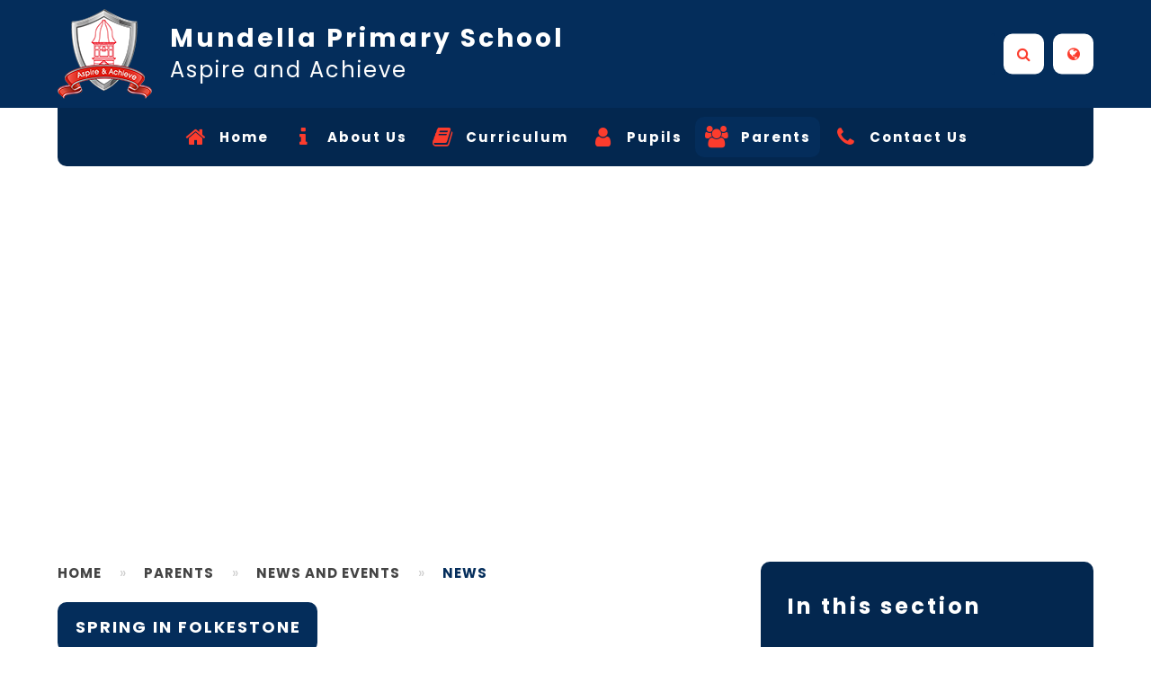

--- FILE ---
content_type: text/html
request_url: https://www.mundella.kent.sch.uk/news/?pid=76&nid=1&storyid=3
body_size: 37995
content:

<!DOCTYPE html>
<!--[if IE 7]><html class="no-ios no-js lte-ie9 lte-ie8 lte-ie7" lang="en" xml:lang="en"><![endif]-->
<!--[if IE 8]><html class="no-ios no-js lte-ie9 lte-ie8"  lang="en" xml:lang="en"><![endif]-->
<!--[if IE 9]><html class="no-ios no-js lte-ie9"  lang="en" xml:lang="en"><![endif]-->
<!--[if !IE]><!--> <html class="no-ios no-js"  lang="en" xml:lang="en"><!--<![endif]-->
	<head>
		<meta http-equiv="X-UA-Compatible" content="IE=edge" />
		<meta http-equiv="content-type" content="text/html; charset=utf-8"/>
		
		<link rel="canonical" href="https://www.mundella.kent.sch.uk/news/?pid=76&amp;nid=1&amp;storyid=3">
		<link rel="stylesheet" integrity="sha512-SfTiTlX6kk+qitfevl/7LibUOeJWlt9rbyDn92a1DqWOw9vWG2MFoays0sgObmWazO5BQPiFucnnEAjpAB+/Sw==" crossorigin="anonymous" referrerpolicy="no-referrer" media="screen" href="https://cdnjs.cloudflare.com/ajax/libs/font-awesome/4.7.0/css/font-awesome.min.css?cache=260112">
<!--[if IE 7]><link rel="stylesheet" media="screen" href="https://cdn.juniperwebsites.co.uk/_includes/font-awesome/4.2.0/css/font-awesome-ie7.min.css?cache=v4.6.56.3">
<![endif]-->
		<title>Mundella Primary School - Spring In Folkestone</title>
		
<!--[if IE]>
<script>
console = {log:function(){return;}};
</script>
<![endif]-->

<script>
	var boolItemEditDisabled;
	var boolLanguageMode, boolLanguageEditOriginal;
	var boolViewingConnect;
	var boolConnectDashboard;
	var displayRegions = [];
	var intNewFileCount = 0;
	strItemType = "news story";
	strSubItemType = "News Story";

	var featureSupport = {
		tagging: false,
		eventTagging: false
	};
	var boolLoggedIn = false;
boolAdminMode = false;
	var boolSuperUser = false;
strCookieBarStyle = 'none';
	intParentPageID = "76";
	intCurrentItemID = 3;
	intCurrentCatID = 1;
boolIsHomePage = false;
	boolItemEditDisabled = true;
	boolLanguageEditOriginal=true;
	strCurrentLanguage='en-gb';	strFileAttachmentsUploadLocation = 'bottom';	boolViewingConnect = false;	boolConnectDashboard = false;	var objEditorComponentList = {};

</script>

<script src="https://cdn.juniperwebsites.co.uk/admin/_includes/js/mutation_events.min.js?cache=v4.6.56.3"></script>
<script src="https://cdn.juniperwebsites.co.uk/admin/_includes/js/jquery/jquery.js?cache=v4.6.56.3"></script>
<script src="https://cdn.juniperwebsites.co.uk/admin/_includes/js/jquery/jquery.prefilter.js?cache=v4.6.56.3"></script>
<script src="https://cdn.juniperwebsites.co.uk/admin/_includes/js/jquery/jquery.query.js?cache=v4.6.56.3"></script>
<script src="https://cdn.juniperwebsites.co.uk/admin/_includes/js/jquery/js.cookie.js?cache=v4.6.56.3"></script>
<script src="/_includes/editor/template-javascript.asp?cache=260112"></script>
<script src="/admin/_includes/js/functions/minified/functions.login.new.asp?cache=260112"></script>

  <script>

  </script>
<link href="https://www.mundella.kent.sch.uk/feeds/news.asp?nid=1&amp;pid=3&lang=en" rel="alternate" type="application/rss+xml" title="Mundella Primary School - News Feed"><link href="https://www.mundella.kent.sch.uk/feeds/comments.asp?title=Spring In Folkestone&amp;storyid=3&amp;nid=1&amp;item=news&amp;pid=76&lang=en" rel="alternate" type="application/rss+xml" title="Mundella Primary School - Spring In Folkestone - Blog Post Comments"><link rel="stylesheet" media="screen" href="/_site/css/main.css?cache=260112">


	<meta name="mobile-web-app-capable" content="yes">
	<meta name="apple-mobile-web-app-capable" content="yes">
	<meta name="viewport" content="width=device-width, initial-scale=1, minimum-scale=1, maximum-scale=1">

	<link rel="author" href="/humans.txt">
	<link rel="icon" href="/_site/images/favicons/favicon.ico">
	<link rel="apple-touch-icon" href="/_site/images/favicons/favicon.png">
	<link href="https://fonts.googleapis.com/css?family=Poppins:400,400i,600,700,700i" rel="stylesheet"> 

	<link rel="stylesheet" href="/_site/css/print.css" type="text/css" media="print">

	<script type="text/javascript">
	var iOS = ( navigator.userAgent.match(/(iPad|iPhone|iPod)/g) ? true : false );
	if (iOS) { $('html').removeClass('no-ios').addClass('ios'); }
	</script>

	<!--[if lt IE 9]>
	<link rel="stylesheet" href="/_site/css/ie.css" type="text/css">
	<![endif]-->
<link rel="stylesheet" media="screen" href="https://cdn.juniperwebsites.co.uk/_includes/css/content-blocks.css?cache=v4.6.56.3">
<link rel="stylesheet" media="screen" href="/_includes/css/cookie-colour.asp?cache=260112">
<link rel="stylesheet" media="screen" href="https://cdn.juniperwebsites.co.uk/_includes/css/cookies.css?cache=v4.6.56.3">
<link rel="stylesheet" media="screen" href="https://cdn.juniperwebsites.co.uk/_includes/css/cookies.advanced.css?cache=v4.6.56.3">
<link rel="stylesheet" media="screen" href="/_site/css/news.css?cache=260112">
<link rel="stylesheet" media="screen" href="https://cdn.juniperwebsites.co.uk/_includes/css/overlord.css?cache=v4.6.56.3">
<link rel="stylesheet" media="screen" href="https://cdn.juniperwebsites.co.uk/_includes/css/templates.css?cache=v4.6.56.3">
<link rel="stylesheet" media="screen" href="/_site/css/attachments.css?cache=260112">
<link rel="stylesheet" media="screen" href="/_site/css/templates.css?cache=260112">
<style>#print_me { display: none;}</style><script src="https://cdn.juniperwebsites.co.uk/admin/_includes/js/modernizr.js?cache=v4.6.56.3"></script>

        <meta property="og:site_name" content="Mundella Primary School" />
        <meta property="og:title" content="Spring In Folkestone" />
        <meta property="og:image" content="https://www.mundella.kent.sch.uk/_site/data/images/news/3/spring.jpg" />
        <meta property="og:type" content="website" />
        <meta property="twitter:card" content="summary" />
</head>


    <body>


<div id="print_me"></div>
<div class="mason mason--inner mason--no-demo">
	<section class="access">
		<a class="access__anchor" name="header"></a>
		<a class="access__link" href="#mainContent" aria-label="Skip to main content" data-anchor="#mainContent" data-offset="100">Skip to content</a>
	</section>
	<a name="header" class="header__anchor"></a>

	<!--[if lt IE 9]>
	<div class="browserwarning">You are viewing a basic version of this site. Please upgrade your browser for the full experience.</div>
	<![endif]-->
	
	<header class="header">
		<div class="header__inner">
			<a href="/" class="header__title">
				<img src="/_site/images/design/logo.png" srcset="/_site/images/design/logo.png 1x, /_site/images/design/logo@2x.png 2x, /_site/images/design/logo@3x.png 3x" alt="" /><div class="header__title__text"><h1>Mundella Primary School</h1><h2>Aspire and Achieve</h2></div>
			</a>
		</div>
	</header>

	<button class="menu__btn" data-toggle=".mason--menu">			
		<span class="menu__btn__text menu__btn__text--open">Menu</span>
		<span class="menu__btn__text menu__btn__text--close">Close</span>
	</button>
	<section class="menu">
		<nav class="menu__container" role="navigation" aria-label="Main Menu">
			<ul class="menu__list"><li class="menu__item menu__item--page_1"><a class="menu__item__link" id="page_1" href="/"><span><i class="fa fa-fw fa-home" aria-hidden="true"></i> Home</span></a><button class="menu__item__button" data-tab=".menu__item--page_1--expand" aria-label="View sub pages"><i class="menu__item__button__icon fa fa-angle-down"></i></button></li><li class="menu__item menu__item--page_3 menu__item--subitems"><a class="menu__item__link" id="page_3" href="/page/?title=About+Us&amp;pid=3"><span><i class="fa fa-fw fa-info" aria-hidden="true"></i> About Us</span></a><button class="menu__item__button" data-tab=".menu__item--page_3--expand" aria-label="View sub pages"><i class="menu__item__button__icon fa fa-angle-down"></i></button><ul class="menu__item__sub"><li class="menu__item menu__item--page_10"><a class="menu__item__link" id="page_10" href="/page/?title=Headteachers+welcome&amp;pid=10"><span><i class="fa fa-fw " aria-hidden="true"></i> Headteachers welcome</span></a><button class="menu__item__button" data-tab=".menu__item--page_10--expand" aria-label="View sub pages"><i class="menu__item__button__icon fa fa-angle-down"></i></button></li><li class="menu__item menu__item--page_14"><a class="menu__item__link" id="page_14" href="/page/?title=School+Team&amp;pid=14"><span><i class="fa fa-fw " aria-hidden="true"></i> School Team</span></a><button class="menu__item__button" data-tab=".menu__item--page_14--expand" aria-label="View sub pages"><i class="menu__item__button__icon fa fa-angle-down"></i></button></li><li class="menu__item menu__item--page_166"><a class="menu__item__link" id="page_166" href="/page/?title=Free+Breakfast+%26amp%3B+After+School+Clubs&amp;pid=166"><span><i class="fa fa-fw " aria-hidden="true"></i> Free Breakfast &amp; After School Clubs</span></a><button class="menu__item__button" data-tab=".menu__item--page_166--expand" aria-label="View sub pages"><i class="menu__item__button__icon fa fa-angle-down"></i></button></li><li class="menu__item menu__item--page_26"><a class="menu__item__link" id="page_26" href="/page/?title=Policies&amp;pid=26"><span><i class="fa fa-fw " aria-hidden="true"></i> Policies</span></a><button class="menu__item__button" data-tab=".menu__item--page_26--expand" aria-label="View sub pages"><i class="menu__item__button__icon fa fa-angle-down"></i></button></li><li class="menu__item menu__item--page_106"><a class="menu__item__link" id="page_106" href="/page/?title=Inclusion+and+Family+Support&amp;pid=106"><span><i class="fa fa-fw " aria-hidden="true"></i> Inclusion and Family Support</span></a><button class="menu__item__button" data-tab=".menu__item--page_106--expand" aria-label="View sub pages"><i class="menu__item__button__icon fa fa-angle-down"></i></button></li><li class="menu__item menu__item--page_78"><a class="menu__item__link" id="page_78" href="/pre-school"><span><i class="fa fa-fw " aria-hidden="true"></i> Mundella Pre-School 'Stepping Stones'</span></a><button class="menu__item__button" data-tab=".menu__item--page_78--expand" aria-label="View sub pages"><i class="menu__item__button__icon fa fa-angle-down"></i></button></li><li class="menu__item menu__item--page_164"><a class="menu__item__link" id="page_164" href="/page/?title=September+Intake+2026&amp;pid=164"><span><i class="fa fa-fw " aria-hidden="true"></i> September Intake 2026</span></a><button class="menu__item__button" data-tab=".menu__item--page_164--expand" aria-label="View sub pages"><i class="menu__item__button__icon fa fa-angle-down"></i></button></li><li class="menu__item menu__item--page_161"><a class="menu__item__link" id="page_161" href="/page/?title=Veritas+Multi+Academy+Trust&amp;pid=161"><span><i class="fa fa-fw " aria-hidden="true"></i> Veritas Multi Academy Trust</span></a><button class="menu__item__button" data-tab=".menu__item--page_161--expand" aria-label="View sub pages"><i class="menu__item__button__icon fa fa-angle-down"></i></button></li></ul></li><li class="menu__item menu__item--page_6 menu__item--subitems"><a class="menu__item__link" id="page_6" href="/page/?title=Curriculum&amp;pid=6"><span><i class="fa fa-fw fa-book" aria-hidden="true"></i> Curriculum</span></a><button class="menu__item__button" data-tab=".menu__item--page_6--expand" aria-label="View sub pages"><i class="menu__item__button__icon fa fa-angle-down"></i></button><ul class="menu__item__sub"><li class="menu__item menu__item--page_158"><a class="menu__item__link" id="page_158" href="/page/?title=Curriculum+Overviews&amp;pid=158"><span><i class="fa fa-fw " aria-hidden="true"></i> Curriculum Overviews</span></a><button class="menu__item__button" data-tab=".menu__item--page_158--expand" aria-label="View sub pages"><i class="menu__item__button__icon fa fa-angle-down"></i></button></li><li class="menu__item menu__item--page_160"><a class="menu__item__link" id="page_160" href="/page/?title=Early+Learning+Goals+Explained&amp;pid=160"><span><i class="fa fa-fw " aria-hidden="true"></i> Early Learning Goals Explained</span></a><button class="menu__item__button" data-tab=".menu__item--page_160--expand" aria-label="View sub pages"><i class="menu__item__button__icon fa fa-angle-down"></i></button></li><li class="menu__item menu__item--page_145"><a class="menu__item__link" id="page_145" href="/page/?title=Outdoor+Learning+and+Enrichment&amp;pid=145"><span><i class="fa fa-fw " aria-hidden="true"></i> Outdoor Learning and Enrichment</span></a><button class="menu__item__button" data-tab=".menu__item--page_145--expand" aria-label="View sub pages"><i class="menu__item__button__icon fa fa-angle-down"></i></button></li><li class="menu__item menu__item--page_123"><a class="menu__item__link" id="page_123" href="/page/?title=Policies&amp;pid=123"><span><i class="fa fa-fw " aria-hidden="true"></i> Policies</span></a><button class="menu__item__button" data-tab=".menu__item--page_123--expand" aria-label="View sub pages"><i class="menu__item__button__icon fa fa-angle-down"></i></button></li><li class="menu__item menu__item--page_111"><a class="menu__item__link" id="page_111" href="/page/?title=Pupil+Premium&amp;pid=111"><span><i class="fa fa-fw " aria-hidden="true"></i> Pupil Premium</span></a><button class="menu__item__button" data-tab=".menu__item--page_111--expand" aria-label="View sub pages"><i class="menu__item__button__icon fa fa-angle-down"></i></button></li><li class="menu__item menu__item--page_39"><a class="menu__item__link" id="page_39" href="/page/?title=Subjects&amp;pid=39"><span><i class="fa fa-fw " aria-hidden="true"></i> Subjects</span></a><button class="menu__item__button" data-tab=".menu__item--page_39--expand" aria-label="View sub pages"><i class="menu__item__button__icon fa fa-angle-down"></i></button></li><li class="menu__item menu__item--page_112"><a class="menu__item__link" id="page_112" href="/page/?title=Sports+Premium&amp;pid=112"><span><i class="fa fa-fw " aria-hidden="true"></i> Sports Premium</span></a><button class="menu__item__button" data-tab=".menu__item--page_112--expand" aria-label="View sub pages"><i class="menu__item__button__icon fa fa-angle-down"></i></button></li><li class="menu__item menu__item--page_173"><a class="menu__item__link" id="page_173" href="/page/?title=Collective+Worship&amp;pid=173"><span><i class="fa fa-fw " aria-hidden="true"></i> Collective Worship</span></a><button class="menu__item__button" data-tab=".menu__item--page_173--expand" aria-label="View sub pages"><i class="menu__item__button__icon fa fa-angle-down"></i></button></li><li class="menu__item menu__item--page_167"><a class="menu__item__link" id="page_167" href="/page/?title=Music+Development+Plan&amp;pid=167"><span><i class="fa fa-fw " aria-hidden="true"></i> Music Development Plan</span></a><button class="menu__item__button" data-tab=".menu__item--page_167--expand" aria-label="View sub pages"><i class="menu__item__button__icon fa fa-angle-down"></i></button></li></ul></li><li class="menu__item menu__item--page_7 menu__item--subitems"><a class="menu__item__link" id="page_7" href="/page/?title=Pupils&amp;pid=7"><span><i class="fa fa-fw fa-user" aria-hidden="true"></i> Pupils</span></a><button class="menu__item__button" data-tab=".menu__item--page_7--expand" aria-label="View sub pages"><i class="menu__item__button__icon fa fa-angle-down"></i></button><ul class="menu__item__sub"><li class="menu__item menu__item--page_50"><a class="menu__item__link" id="page_50" href="/page/?title=Classes&amp;pid=50"><span><i class="fa fa-fw " aria-hidden="true"></i> Classes</span></a><button class="menu__item__button" data-tab=".menu__item--page_50--expand" aria-label="View sub pages"><i class="menu__item__button__icon fa fa-angle-down"></i></button></li><li class="menu__item menu__item--page_69"><a class="menu__item__link" id="page_69" href="/page/?title=Awards&amp;pid=69"><span><i class="fa fa-fw " aria-hidden="true"></i> Awards</span></a><button class="menu__item__button" data-tab=".menu__item--page_69--expand" aria-label="View sub pages"><i class="menu__item__button__icon fa fa-angle-down"></i></button></li><li class="menu__item menu__item--page_168"><a class="menu__item__link" id="page_168" href="/page/?title=Student+Leadership+team&amp;pid=168"><span><i class="fa fa-fw " aria-hidden="true"></i> Student Leadership team</span></a><button class="menu__item__button" data-tab=".menu__item--page_168--expand" aria-label="View sub pages"><i class="menu__item__button__icon fa fa-angle-down"></i></button></li></ul></li><li class="menu__item menu__item--page_8 menu__item--subitems menu__item--selected"><a class="menu__item__link" id="page_8" href="/page/?title=Parents&amp;pid=8"><span><i class="fa fa-fw fa-users" aria-hidden="true"></i> Parents</span></a><button class="menu__item__button" data-tab=".menu__item--page_8--expand" aria-label="View sub pages"><i class="menu__item__button__icon fa fa-angle-down"></i></button><ul class="menu__item__sub"><li class="menu__item menu__item--page_80"><a class="menu__item__link" id="page_80" href="/page/?title=Admissions&amp;pid=80"><span><i class="fa fa-fw " aria-hidden="true"></i> Admissions</span></a><button class="menu__item__button" data-tab=".menu__item--page_80--expand" aria-label="View sub pages"><i class="menu__item__button__icon fa fa-angle-down"></i></button></li><li class="menu__item menu__item--page_76 menu__item--selected"><a class="menu__item__link" id="page_76" href="/page/?title=News+and+Events&amp;pid=76"><span><i class="fa fa-fw " aria-hidden="true"></i> News and Events</span></a><button class="menu__item__button" data-tab=".menu__item--page_76--expand" aria-label="View sub pages"><i class="menu__item__button__icon fa fa-angle-down"></i></button></li><li class="menu__item menu__item--page_130"><a class="menu__item__link" id="page_130" href="/page/?title=Pupil+Outcomes&amp;pid=130"><span><i class="fa fa-fw " aria-hidden="true"></i> Pupil Outcomes</span></a><button class="menu__item__button" data-tab=".menu__item--page_130--expand" aria-label="View sub pages"><i class="menu__item__button__icon fa fa-angle-down"></i></button></li><li class="menu__item menu__item--page_117"><a class="menu__item__link" id="page_117" href="/page/?title=School+Day+and+Term+Dates&amp;pid=117"><span><i class="fa fa-fw " aria-hidden="true"></i> School Day and Term Dates</span></a><button class="menu__item__button" data-tab=".menu__item--page_117--expand" aria-label="View sub pages"><i class="menu__item__button__icon fa fa-angle-down"></i></button></li><li class="menu__item menu__item--page_120"><a class="menu__item__link" id="page_120" href="/page/?title=School+Meals&amp;pid=120"><span><i class="fa fa-fw " aria-hidden="true"></i> School Meals</span></a><button class="menu__item__button" data-tab=".menu__item--page_120--expand" aria-label="View sub pages"><i class="menu__item__button__icon fa fa-angle-down"></i></button></li><li class="menu__item menu__item--page_115"><a class="menu__item__link" id="page_115" href="/page/?title=Severe+Weather+Guidance&amp;pid=115"><span><i class="fa fa-fw " aria-hidden="true"></i> Severe Weather Guidance</span></a><button class="menu__item__button" data-tab=".menu__item--page_115--expand" aria-label="View sub pages"><i class="menu__item__button__icon fa fa-angle-down"></i></button></li><li class="menu__item menu__item--page_172"><a class="menu__item__link" id="page_172" href="/page/?title=PTFA%2D+Mundella+Collective&amp;pid=172"><span><i class="fa fa-fw " aria-hidden="true"></i> PTFA- Mundella Collective</span></a><button class="menu__item__button" data-tab=".menu__item--page_172--expand" aria-label="View sub pages"><i class="menu__item__button__icon fa fa-angle-down"></i></button></li></ul></li><li class="menu__item menu__item--page_2 menu__item--subitems"><a class="menu__item__link" id="page_2" href="/page/?title=Contact+Us&amp;pid=2"><span><i class="fa fa-fw fa-phone" aria-hidden="true"></i> Contact Us</span></a><button class="menu__item__button" data-tab=".menu__item--page_2--expand" aria-label="View sub pages"><i class="menu__item__button__icon fa fa-angle-down"></i></button><ul class="menu__item__sub"><li class="menu__item menu__item--page_132"><a class="menu__item__link" id="page_132" href="/page/?title=Request+for+Copies&amp;pid=132"><span><i class="fa fa-fw " aria-hidden="true"></i> Request for Copies</span></a><button class="menu__item__button" data-tab=".menu__item--page_132--expand" aria-label="View sub pages"><i class="menu__item__button__icon fa fa-angle-down"></i></button></li></ul></li></ul>
			<div class="menu__tools">
				<form class="searchBar" method="post" action="/search/default.asp?pid=0">
					<input class="searchBar__input" type="text" name="searchValue" title="Search" placeholder="Search..." /><button class="searchBar__submit" type="submit" name="Search" title="Search" aria-label="Search"><i class="fa fa-search" aria-hidden="true"></i></button>
				</form><div class="translate" id="google_translate_element"></div><button class="translateToggle" data-toggle=".mason--translate" data-remove=".mason--search" title="Translate" aria-label="Translate"><i class="fa fa-globe" aria-hidden="true"></i></button>
			</div>
		</nav>
	</section>

	
	<section class="hero">
		<div class="hero__inner">
			<ul class="hero__slideshow"><li class="hero__slideshow__item"><div class="hero__slideshow__item__loader image_load" data-src="/_site/data/files/images/slideshow/0974276C38E4262E31817F997CD95515.jpg" data-fill=".hero__slideshow__item"></div></li><li class="hero__slideshow__item"><div class="hero__slideshow__item__loader image_load" data-src="/_site/data/files/images/slideshow/0D57AD560F390980C7BF1671DE1110E9.jpg" data-fill=".hero__slideshow__item"></div></li><li class="hero__slideshow__item"><div class="hero__slideshow__item__loader image_load" data-src="/_site/data/files/images/slideshow/127F93CA6758396368F5872BAAC008E3.JPG" data-fill=".hero__slideshow__item"></div></li><li class="hero__slideshow__item"><div class="hero__slideshow__item__loader image_load" data-src="/_site/data/files/images/slideshow/2284B2610C11AF73FFBC16C13E99DABE.jpg" data-fill=".hero__slideshow__item"></div></li><li class="hero__slideshow__item"><div class="hero__slideshow__item__loader image_load" data-src="/_site/data/files/images/slideshow/309BEDD374596197A78159E4C7F37CC2.JPG" data-fill=".hero__slideshow__item"></div></li><li class="hero__slideshow__item"><div class="hero__slideshow__item__loader image_load" data-src="/_site/data/files/images/slideshow/9DFB2190B0FFF75F59E9180E9F3FEB5C.jpg" data-fill=".hero__slideshow__item"></div></li><li class="hero__slideshow__item"><div class="hero__slideshow__item__loader image_load" data-src="/_site/data/files/images/slideshow/B0F4BD5D5E86138F6369B0EE5962B96D.jpg" data-fill=".hero__slideshow__item"></div></li><li class="hero__slideshow__item"><div class="hero__slideshow__item__loader image_load" data-src="/_site/data/files/images/slideshow/BA4F9401C52A062E34734CBC70F2DC87.jpg" data-fill=".hero__slideshow__item"></div></li><li class="hero__slideshow__item"><div class="hero__slideshow__item__loader image_load" data-src="/_site/data/files/images/slideshow/CE968DF682CA3A545F70C91D1A3CA273.JPG" data-fill=".hero__slideshow__item"></div></li><li class="hero__slideshow__item"><div class="hero__slideshow__item__loader image_load" data-src="/_site/data/files/images/slideshow/E11552B458F478740DE12AB4AEB23E80.JPG" data-fill=".hero__slideshow__item"></div></li><li class="hero__slideshow__item"><div class="hero__slideshow__item__loader image_load" data-src="/_site/data/files/images/slideshow/EE5D744D0A2881BF8676DD0C9A0D3EA6.jpg" data-fill=".hero__slideshow__item"></div></li><li class="hero__slideshow__item"><div class="hero__slideshow__item__loader image_load" data-src="/_site/data/files/images/slideshow/F874EE2D7A43B058A63B754A44BBFF67.JPG" data-fill=".hero__slideshow__item"></div></li><li class="hero__slideshow__item"><div class="hero__slideshow__item__loader image_load" data-src="/_site/data/files/images/slideshow/placeholder.jpg" data-fill=".hero__slideshow__item"></div></li></ul>
		</div>
	</section>
	
	<main class="main" id="mainContent">
		<div class="main__inner">
			<div class="content content--news_story"><ul class="content__path"><li class="content__path__item content__path__item--page_1"><a class="content__path__item__link" href="/">Home</a><span class="content__path__item__sep">&raquo;</span></li><li class="content__path__item content__path__item--page_8 content__path__item--selected"><a class="content__path__item__link" href="/page/?title=Parents&amp;pid=8">Parents</a><span class="content__path__item__sep">&raquo;</span></li><li class="content__path__item content__path__item--page_76 content__path__item--selected"><a class="content__path__item__link" href="/page/?title=News+and+Events&amp;pid=76">News and Events</a><span class="content__path__item__sep">&raquo;</span></li><li class="content__path__item content__path__item--news_category_1 content__path__item--selected"><a class="content__path__item__link" href="/news/?pid=76&amp;nid=1">News</a><span class="content__path__item__sep">&raquo;</span></li></ul><h1 class="content__title" id="itemTitle">Spring In Folkestone</h1>
			<div class="content__region"><div class="content__news__img"><img style="width: 100%; height: auto;" src="/_site/data/images/news/3/main-spring.jpg" alt=""/></div><div class="content__news__intro"><h3 style="text-align: justify;">We are proud to present this year&#39;s photographic competition at Mundella Primary School.</h3>
</div><div class="content__news__main"><p style="text-align: justify;">The theme is &#39;Spring in Folkestone. Digital entries can be emailed to the school office or printed and handed in to class teachers.</p>

<p style="text-align: justify;">A winner will be chosen from each phase with one overall winner. Sean Stones (photographer featured in the 2019 Countryfile Calendar) will be the main judge.</p>

<p style="text-align: justify;">Closing date for entries is Wednesday 13th February. Winners will be announced on Friday 15th of February.</p>

<p style="text-align: justify;">Thank you to Ivayla, Kristiana and Abigail for organising this.</p>
</div></div><div class="content__share"><ul class="content__share__list"><li class="content__share__list__icon content__share__list__icon--email hex--email"><a href="mailto:?subject=Spring%20In%20Folkestone&amp;body=http%3A%2F%2Fwww%2Emundella%2Ekent%2Esch%2Euk%2Fnews%2F%3Fpid%3D76%26nid%3D1%26storyid%3D3" target="_blank"><i class="fa fa-envelope-o"></i></a></li><li class="content__share__list__icon content__share__list__icon--facebook hex--facebook"><a href="https://www.facebook.com/sharer.php?u=http%3A%2F%2Fwww%2Emundella%2Ekent%2Esch%2Euk%2Fnews%2F%3Fpid%3D76%26nid%3D1%26storyid%3D3" target="_blank"><i class="fa fa-facebook-square"></i></a></li><li class="content__share__list__icon content__share__list__icon--x hex--x"><a href="https://x.com/intent/post?url=http%3A%2F%2Fwww%2Emundella%2Ekent%2Esch%2Euk%2Fnews%2F%3Fpid%3D76%26nid%3D1%26storyid%3D3" target="_blank"><svg aria-hidden='true' role='img' xmlns='http://www.w3.org/2000/svg' viewBox='0 0 512 512'><path fill='currentColor' d='M389.2 48h70.6L305.6 224.2 487 464H345L233.7 318.6 106.5 464H35.8L200.7 275.5 26.8 48H172.4L272.9 180.9 389.2 48zM364.4 421.8h39.1L151.1 88h-42L364.4 421.8z'/></svg></a></li><li class="content__share__list__icon content__share__list__icon--google hex--google"><a href="https://plus.google.com/share?url=http%3A%2F%2Fwww%2Emundella%2Ekent%2Esch%2Euk%2Fnews%2F%3Fpid%3D76%26nid%3D1%26storyid%3D3" target="_blank"><i class="fa fa-google-plus-square"></i></a></li><li class="content__share__list__icon content__share__list__icon--linkedin hex--linkedin"><a href="https://www.linkedin.com/shareArticle?mini=true&url=http%3A%2F%2Fwww%2Emundella%2Ekent%2Esch%2Euk%2Fnews%2F%3Fpid%3D76%26nid%3D1%26storyid%3D3&title=Spring%20In%20Folkestone" target="_blank"><i class="fa fa-linkedin-square"></i></a></li></ul>
<script>
	function loadmore(ele, event) {
		event.preventDefault();
		$.ajax({
			url: $(ele).attr('href'),
			dataType: "JSON",

			success: function(data) {
				$('.content__news__list').append(data.newsStories);
				if (data.moreLink) {
					$(ele).replaceWith(data.moreLink.replace(/&amp;/g, '&'));
				} else {
					$(ele).remove();
				}
			}
		});
	}
</script>
				</div>
					
			</div>
			<aside class="subnav">
				<h2 class="subnav__title">In this section</h2>
				<ul class="subnav__list"><li class="subnav__list__item subnav__list__item--news_category_1 subnav__list__item--selected"><a class="subnav__list__item__link" id="news_category_1-subnav" href="/news/?pid=76&amp;nid=1">News</a></li><li class="subnav__list__item subnav__list__item--page_9"><a class="subnav__list__item__link" id="page_9-subnav" href="/page/?title=Newsletters&amp;pid=9">Newsletters</a></li></ul>
			</aside>
		</div>
	</main>
	

	<footer class="footer">
		<div class="footer__inner">
			<p class="footer__text">
				<a href="https://www.mundella.kent.sch.uk/accessibility.asp?level=high-vis&amp;item=news_story_3" title="This link will display the current page in high visibility mode, suitable for screen reader software">High Visibility Version</a>
				<span class="footer__seperator">&bull;</span>
				<a href="https://www.mundella.kent.sch.uk/accessibility-statement/">Accessibility Statement</a>
				<span class="footer__seperator">&bull;</span>
				<a href="https://www.mundella.kent.sch.uk/sitemap/">Sitemap</a>
				<span class="footer__seperator">&bull;</span>
				<a href="/privacy-cookies/">Privacy Policy</a>
				<span class="footer__seperator">&bull;</span>
				<br>
				&copy; 2026&nbsp;Mundella Primary School
				<span class="footer__seperator">&bull;</span>
				Website Design by <a rel="nofollow" target="_blank" href="https://websites.junipereducation.org/"> e4education</a>
			</p>
		</div>
	</footer>
	<div class="footer__awards">
		<div class="footer__awards__item"><a href="https://www.veritasmat.co.uk/" target="_blank"><img src="/_site/data/files/images/footer/88E2AB14AD90633659ECD1623442A0B5.jpg" alt="Veritas Multi Academy Trust" /></a></div><div class="footer__awards__item"><a href="https://www.ceop.police.uk/ceop-reporting/" target="_blank"><img src="/_site/data/files/images/other/0E1CB92F2D215E6057EF7DEC336FECD9.jpeg" alt="CEOP Report" /></a></div>
	</div>
</div>

<script src="/_includes/js/mason.js"></script>
<script src="/_site/js/min/common.min.js"></script>
<script src="/_site/js/min/jquery.cycle2.min.js"></script>
<script src="/_site/js/min/dynamicLoad.min.js"></script>
<script src="https://translate.google.com/translate_a/element.js?cb=googleTranslateElementInit"></script>
<script src="/_site/js/min/imagesloaded.min.js"></script>
<script>
// The functions below can be found in /_site/js/common.js
$(function() {
	
		inner();
	
});
</script>


<script>
    var strDialogTitle = 'Cookie Settings',
        strDialogSaveButton = 'Save',
        strDialogRevokeButton = 'Revoke';

    $(document).ready(function(){
        $('.cookie_information__icon, .cookie_information__close').on('click', function() {
            $('.cookie_information').toggleClass('cookie_information--active');
        });

        if ($.cookie.allowed()) {
            $('.cookie_information__icon_container').addClass('cookie_information__icon_container--hidden');
            $('.cookie_information').removeClass('cookie_information--active');
        }

        $(document).on('click', '.cookie_information__button', function() {
            var strType = $(this).data('type');
            if (strType === 'settings') {
                openCookieSettings();
            } else {
                saveCookiePreferences(strType, '');
            }
        });
        if (!$('.cookie_ui').length) {
            $('body').append($('<div>', {
                class: 'cookie_ui'
            }));
        }

        var openCookieSettings = function() {
            $('body').e4eDialog({
                diagTitle: strDialogTitle,
                contentClass: 'clublist--add',
                width: '500px',
                height: '90%',
                source: '/privacy-cookies/cookie-popup.asp',
                bind: false,
                appendTo: '.cookie_ui',
                buttons: [{
                    id: 'primary',
                    label: strDialogSaveButton,
                    fn: function() {
                        var arrAllowedItems = [];
                        var strType = 'allow';
                        arrAllowedItems.push('core');
                        if ($('#cookie--targeting').is(':checked')) arrAllowedItems.push('targeting');
                        if ($('#cookie--functional').is(':checked')) arrAllowedItems.push('functional');
                        if ($('#cookie--performance').is(':checked')) arrAllowedItems.push('performance');
                        if (!arrAllowedItems.length) strType = 'deny';
                        if (!arrAllowedItems.length === 4) arrAllowedItems = 'all';
                        saveCookiePreferences(strType, arrAllowedItems.join(','));
                        this.close();
                    }
                }, {
                    id: 'close',
                    
                    label: strDialogRevokeButton,
                    
                    fn: function() {
                        saveCookiePreferences('deny', '');
                        this.close();
                    }
                }]
            });
        }
        var saveCookiePreferences = function(strType, strCSVAllowedItems) {
            if (!strType) return;
            if (!strCSVAllowedItems) strCSVAllowedItems = 'all';
            $.ajax({
                'url': '/privacy-cookies/json.asp?action=updateUserPreferances',
                data: {
                    preference: strType,
                    allowItems: strCSVAllowedItems === 'all' ? '' : strCSVAllowedItems
                },
                success: function(data) {
                    var arrCSVAllowedItems = strCSVAllowedItems.split(',');
                    if (data) {
                        if ('allow' === strType && (strCSVAllowedItems === 'all' || (strCSVAllowedItems.indexOf('core') > -1 && strCSVAllowedItems.indexOf('targeting') > -1) && strCSVAllowedItems.indexOf('functional') > -1 && strCSVAllowedItems.indexOf('performance') > -1)) {
                            if ($(document).find('.no__cookies').length > 0) {
                                $(document).find('.no__cookies').each(function() {
                                    if ($(this).data('replacement')) {
                                        var replacement = $(this).data('replacement')
                                        $(this).replaceWith(replacement);
                                    } else {
                                        window.location.reload();
                                    }
                                });
                            }
                            $('.cookie_information__icon_container').addClass('cookie_information__icon_container--hidden');
                            $('.cookie_information').removeClass('cookie_information--active');
                            $('.cookie_information__info').find('article').replaceWith(data);
                        } else {
                            $('.cookie_information__info').find('article').replaceWith(data);
                            if(strType === 'dontSave' || strType === 'save') {
                                $('.cookie_information').removeClass('cookie_information--active');
                            } else if(strType === 'deny') {
                                $('.cookie_information').addClass('cookie_information--active');
                            } else {
                                $('.cookie_information').removeClass('cookie_information--active');
                            }
                        }
                    }
                }
            });
        }
    });
</script><script>
var loadedJS = {"https://cdn.juniperwebsites.co.uk/admin/_includes/js/mutation_events.min.js": true,"https://cdn.juniperwebsites.co.uk/admin/_includes/js/jquery/jquery.js": true,"https://cdn.juniperwebsites.co.uk/admin/_includes/js/jquery/jquery.prefilter.js": true,"https://cdn.juniperwebsites.co.uk/admin/_includes/js/jquery/jquery.query.js": true,"https://cdn.juniperwebsites.co.uk/admin/_includes/js/jquery/js.cookie.js": true,"/_includes/editor/template-javascript.asp": true,"/admin/_includes/js/functions/minified/functions.login.new.asp": true,"https://cdn.juniperwebsites.co.uk/admin/_includes/js/modernizr.js": true};
var loadedCSS = {"https://cdnjs.cloudflare.com/ajax/libs/font-awesome/4.7.0/css/font-awesome.min.css": true,"https://cdn.juniperwebsites.co.uk/_includes/font-awesome/4.2.0/css/font-awesome-ie7.min.css": true,"/_site/css/main.css": true,"https://cdn.juniperwebsites.co.uk/_includes/css/content-blocks.css": true,"/_includes/css/cookie-colour.asp": true,"https://cdn.juniperwebsites.co.uk/_includes/css/cookies.css": true,"https://cdn.juniperwebsites.co.uk/_includes/css/cookies.advanced.css": true,"/_site/css/news.css": true,"https://cdn.juniperwebsites.co.uk/_includes/css/overlord.css": true,"https://cdn.juniperwebsites.co.uk/_includes/css/templates.css": true,"/_site/css/attachments.css": true,"/_site/css/templates.css": true};
</script>
<!-- Piwik --><script>var _paq = _paq || [];_paq.push(['setDownloadClasses', 'webstats_download']);_paq.push(['trackPageView']);_paq.push(['enableLinkTracking']);(function(){var u="//webstats.juniperwebsites.co.uk/";_paq.push(['setTrackerUrl', u+'piwik.php']);_paq.push(['setSiteId', '1457']);var d=document, g=d.createElement('script'), s=d.getElementsByTagName('script')[0];g.async=true;g.defer=true; g.src=u+'piwik.js'; s.parentNode.insertBefore(g,s);})();</script><noscript><p><img src="//webstats.juniperwebsites.co.uk/piwik.php?idsite=1457" style="border:0;" alt="" /></p></noscript><!-- End Piwik Code -->

</body>
</html>

--- FILE ---
content_type: text/css
request_url: https://www.mundella.kent.sch.uk/_site/css/main.css?cache=260112
body_size: 29547
content:
/*! normalize.css v1.1.2 | MIT License | git.io/normalize */
article,
aside,
details,
figcaption,
figure,
footer,
header,
hgroup,
main,
nav,
section,
summary {
  display: block; }

audio,
canvas,
video {
  display: inline-block;
  *display: inline;
  *zoom: 1; }

audio:not([controls]) {
  display: none;
  height: 0; }

[hidden] {
  display: none; }

html {
  font-size: 100%;
  -ms-text-size-adjust: 100%;
  -webkit-text-size-adjust: 100%; }

html,
button,
input,
select,
textarea {
  font-family: sans-serif; }

body {
  margin: 0; }

a:focus {
  outline: thin dotted; }

a:active,
a:hover {
  outline: 0; }

h1 {
  font-size: 2em;
  margin: 0.67em 0; }

h2 {
  font-size: 1.5em;
  margin: 0.83em 0; }

h3 {
  font-size: 1.17em;
  margin: 1em 0; }

h4 {
  font-size: 1em;
  margin: 1.33em 0; }

h5 {
  font-size: 0.83em;
  margin: 1.67em 0; }

h6 {
  font-size: 0.67em;
  margin: 2.33em 0; }

abbr[title] {
  border-bottom: 1px dotted; }

b,
strong {
  font-weight: bold; }

blockquote {
  margin: 1em 40px; }

dfn {
  font-style: italic; }

hr {
  -webkit-box-sizing: content-box;
  box-sizing: content-box;
  height: 0; }

mark {
  background: #ff0;
  color: #000; }

p,
pre {
  margin: 1em 0; }

code,
kbd,
pre,
samp {
  font-family: monospace, serif;
  _font-family: 'courier new', monospace;
  font-size: 1em; }

pre {
  white-space: pre;
  white-space: pre-wrap;
  word-wrap: break-word; }

q {
  quotes: none; }

q:before,
q:after {
  content: '';
  content: none; }

small {
  font-size: 80%; }

sub,
sup {
  font-size: 75%;
  line-height: 0;
  position: relative;
  vertical-align: baseline; }

sup {
  top: -0.5em; }

sub {
  bottom: -0.25em; }

dl,
menu,
ol,
ul {
  margin: 1em 0; }

dd {
  margin: 0 0 0 40px; }

menu,
ol,
ul {
  padding: 0 0 0 40px; }

nav ul,
nav ol {
  list-style: none;
  list-style-image: none; }

img {
  border: 0;
  -ms-interpolation-mode: bicubic; }

svg:not(:root) {
  overflow: hidden; }

figure {
  margin: 0; }

form {
  margin: 0; }

fieldset {
  border: 1px solid #c0c0c0;
  margin: 0;
  padding: 0.35em 0.625em 0.75em; }

legend {
  border: 0;
  padding: 0;
  white-space: normal;
  *margin-left: -7px; }

button,
input,
select,
textarea {
  font-size: 100%;
  margin: 0;
  vertical-align: baseline;
  *vertical-align: middle; }

button,
input {
  line-height: normal; }

button,
select {
  text-transform: none; }

button,
html input[type="button"],
input[type="reset"],
input[type="submit"] {
  -webkit-appearance: button;
  cursor: pointer;
  *overflow: visible; }

button[disabled],
html input[disabled] {
  cursor: default; }

input[type="checkbox"],
input[type="radio"] {
  -webkit-box-sizing: border-box;
  box-sizing: border-box;
  padding: 0;
  *height: 13px;
  *width: 13px; }

input[type="search"] {
  -webkit-appearance: textfield;
  -webkit-box-sizing: content-box;
  box-sizing: content-box; }

input[type="search"]::-webkit-search-cancel-button,
input[type="search"]::-webkit-search-decoration {
  -webkit-appearance: none; }

button::-moz-focus-inner,
input::-moz-focus-inner {
  border: 0;
  padding: 0; }

textarea {
  overflow: auto;
  vertical-align: top; }

table {
  border-collapse: collapse;
  border-spacing: 0; }

body {
  font-size: 100%; }

html,
body,
.mason {
  width: 100%;
  height: 100%; }

body {
  background: #FFFFFF; }

.mason *,
.mason *:before,
.mason *:after {
  -webkit-box-sizing: border-box;
  box-sizing: border-box; }

.mason--resizing * {
  -webkit-transition: none;
  -o-transition: none;
  transition: none; }

.mason {
  width: 1024px;
  min-height: 100%;
  height: auto !important;
  height: 100%;
  margin: 0 auto;
  clear: both;
  position: relative;
  overflow: hidden;
  background: #FFFFFF; }
  @media all and (min-width: 0px) {
    .mason {
      width: auto; } }

.mason {
  color: #444444;
  font-family: "Poppins", sans-serif; }

button,
input,
select,
textarea {
  font-family: "Poppins", sans-serif; }

.video {
  max-width: 100%;
  position: relative;
  background: #000; }
  .video iframe {
    width: 100%;
    height: 100%;
    position: absolute;
    border: 0; }

.region h1,
.region h2,
.region h3,
.region h4,
.region h5,
.region h6 {
  color: #444444;
  font-family: "Poppins", sans-serif;
  font-weight: normal;
  line-height: 1.5em; }

.region a {
  color: #4587D0;
  text-decoration: none; }

.region hr {
  width: 100%;
  height: 0;
  margin: 0;
  border: 0;
  border-bottom: 1px solid #042d5b; }

.region img,
.region iframe {
  max-width: 100%; }

.region img {
  height: auto !important; }

.region img[data-fill] {
  max-width: none; }

.region figure {
  max-width: 100%;
  padding: 2px;
  margin: 1em 0;
  border: 1px solid #042d5b;
  background: #eeeeee; }
  .region figure img {
    clear: both; }
  .region figure figcaption {
    clear: both; }

.region blockquote {
  margin: 1em 0;
  padding: 0 0 0 1em; }

.region table {
  max-width: 100%;
  margin: 1em 0;
  clear: both;
  border: 1px solid #042d5b;
  background: #eeeeee; }

.region th, .region td {
  text-align: left;
  padding: 0.25em 0.5em;
  border: 1px solid #042d5b; }

.region label {
  margin-right: .5em;
  display: block; }

.region legend {
  padding: 0 .5em; }

.region label em,
.region legend em {
  color: #CF1111;
  font-style: normal;
  margin-left: .2em; }

.region input {
  max-width: 100%; }

.region input[type=text],
.region input[type=number],
.region input[type=password] {
  width: 18em;
  height: 2em;
  display: block;
  padding: 0 0 0 .5em;
  border: 1px solid #042d5b; }

.region input[type=radio],
.region input[type=checkbox] {
  width: 1em;
  height: 1em;
  margin: .4em; }

.region textarea {
  max-width: 100%;
  display: block;
  padding: .5em;
  border: 1px solid #042d5b; }

.region select {
  max-width: 100%;
  width: 18em;
  height: 2em;
  padding: .2em;
  border: 1px solid #042d5b; }

.region select[size] {
  height: auto;
  padding: .2em; }

.region fieldset {
  border-color: #042d5b; }

.captcha {
  display: block;
  margin: 0 0 1em; }

.captcha__help {
  max-width: 28em; }

.captcha__help--extended {
  max-width: 26em; }

.captcha__elements {
  width: 200px; }

.btn {
  height: auto;
  margin-top: -1px;
  display: inline-block;
  padding: 0 1em;
  color: #042d5b;
  line-height: 2.8em;
  letter-spacing: 1px;
  text-decoration: none;
  text-transform: uppercase;
  border: 1px solid #042d5b;
  background: transparent;
  -webkit-transition: background .4s, color .4s;
  -o-transition: background .4s, color .4s;
  transition: background .4s, color .4s; }

.btn:hover,
.btn:focus {
  color: #FFF;
  background: #042d5b; }

.btn__icon,
.btn__text {
  float: left;
  margin: 0 0.2em;
  line-height: inherit; }

.btn__icon {
  font-size: 1.5em;
  margin-top: -2px; }

.btn--disabled {
  color: #999;
  border-color: #999;
  cursor: default; }

.btn--disabled:hover,
.btn--disabled:focus {
  color: #999;
  background: transparent; }

.anchor, .access__anchor {
  visibility: hidden;
  position: absolute;
  top: 0; }

.mason--admin .anchor, .mason--admin .access__anchor {
  margin-top: -110px; }

.ui_toolbar {
  clear: both;
  margin: 1em 0;
  line-height: 2.1em; }

.ui_toolbar:before,
.ui_toolbar:after {
  content: '';
  display: table; }

.ui_toolbar:after {
  clear: both; }

.ui_toolbar > *,
.ui_left > *,
.ui_right > * {
  margin: 0 .5em 0 0;
  float: left; }

.ui_toolbar > *:last-child,
.ui_right > *:last-child {
  margin-right: 0; }

.ui_left {
  float: left; }

.ui_right {
  float: right;
  margin-left: .5em; }

.ui_button, .ui_tag, .ui_select {
  margin: 0 .5em 0 0;
  position: relative;
  float: left;
  text-align: left; }

.ui_button, .ui_tag, .ui_select > div {
  height: 2.1em;
  padding: 0 .6em;
  position: relative;
  font-size: 1em;
  white-space: nowrap;
  color: #444444 !important;
  line-height: 2.1em;
  border: 1px solid;
  border-color: rgba(0, 0, 0, 0.15) rgba(0, 0, 0, 0.15) rgba(0, 0, 0, 0.25);
  border-radius: 0px;
  background-color: #F8F8F8;
  background-image: none; }

.ui_button:hover, .ui_select:hover > div {
  background-color: #E0E0E0; }

.ui_button.ui_button--selected, .ui_select.ui_select--selected > div {
  background-color: #E0E0E0; }

.ui_button.ui_button--disabled, .ui_select.ui_select--disabled > div {
  cursor: default;
  color: rgba(68, 68, 68, 0.25) !important;
  background-color: #F8F8F8; }

.ui_button {
  margin: 0 .3em 0 0;
  cursor: pointer;
  outline: none;
  text-decoration: none;
  -webkit-transition: background .3s;
  -o-transition: background .3s;
  transition: background .3s; }

.ui_button:focus {
  outline: thin dotted; }

.ui_card {
  padding: 1em;
  display: block;
  text-align: left;
  color: #444444;
  background-color: #F8F8F8;
  border: 1px solid !important;
  border-color: rgba(0, 0, 0, 0.15) rgba(0, 0, 0, 0.15) rgba(0, 0, 0, 0.25) !important;
  border-radius: 0px; }

.ui_card:before,
.ui_card:after {
  content: '';
  display: table;
  clear: both; }

.ui_card--void {
  padding: 0;
  overflow: hidden; }

.ui_card--void > * {
  margin: -1px -2px -1px -1px; }

.ui_card__img {
  margin: 0 -1em;
  display: block;
  overflow: hidden;
  border: 2px solid #F8F8F8; }

.ui_card__img--top {
  margin: -1em -1em 0;
  border-radius: 0px 0px 0 0; }

.ui_card__img--full {
  margin: -1em;
  border-radius: 0px; }

.ui_txt {
  margin: 0 0 0.8em;
  font-weight: 300;
  line-height: 1.6em; }

.ui_txt__title {
  margin: 0.66667em 0;
  font-size: 1.2em;
  font-weight: 400;
  line-height: 1.33333em; }

.ui_txt__bold {
  margin: 0.8em 0;
  font-weight: 400; }

.ui_txt__sub {
  margin: -1em 0 1em;
  font-size: 0.8em;
  font-weight: 300;
  line-height: 2em; }

.ui_txt__content {
  font-size: 0.9em;
  line-height: 1.77778em; }
  .ui_txt__content * {
    display: inline;
    margin: 0; }

.ui_txt--truncate_3, .ui_txt--truncate_4, .ui_txt--truncate_5, .ui_txt--truncate_6, .ui_txt--truncate_7, .ui_txt--truncate_8, .ui_txt--truncate_9 {
  position: relative;
  overflow: hidden; }

.ui_txt--truncate_3:after, .ui_txt--truncate_4:after, .ui_txt--truncate_5:after, .ui_txt--truncate_6:after, .ui_txt--truncate_7:after, .ui_txt--truncate_8:after, .ui_txt--truncate_9:after {
  content: '';
  width: 50%;
  height: 1.6em;
  display: block;
  position: absolute;
  right: 0;
  bottom: 0;
  background: -webkit-gradient(linear, left top, right top, from(rgba(248, 248, 248, 0)), to(#f8f8f8));
  background: -webkit-linear-gradient(left, rgba(248, 248, 248, 0), #f8f8f8);
  background: -o-linear-gradient(left, rgba(248, 248, 248, 0), #f8f8f8);
  background: linear-gradient(to right, rgba(248, 248, 248, 0), #f8f8f8); }

.ui_txt--truncate_3 {
  height: 4.8em; }

.ui_txt--truncate_3 .ui_txt__title {
  max-height: 1.33333em;
  overflow: hidden; }

.ui_txt--truncate_4 {
  height: 6.4em; }

.ui_txt--truncate_4 .ui_txt__title {
  max-height: 2.66667em;
  overflow: hidden; }

.ui_txt--truncate_5 {
  height: 8em; }

.ui_txt--truncate_5 .ui_txt__title {
  max-height: 4em;
  overflow: hidden; }

.ui_txt--truncate_6 {
  height: 9.6em; }

.ui_txt--truncate_6 .ui_txt__title {
  max-height: 5.33333em;
  overflow: hidden; }

.ui_txt--truncate_7 {
  height: 11.2em; }

.ui_txt--truncate_7 .ui_txt__title {
  max-height: 6.66667em;
  overflow: hidden; }

.ui_txt--truncate_8 {
  height: 12.8em; }

.ui_txt--truncate_8 .ui_txt__title {
  max-height: 8em;
  overflow: hidden; }

.ui_txt--truncate_9 {
  height: 14.4em; }

.ui_txt--truncate_9 .ui_txt__title {
  max-height: 9.33333em;
  overflow: hidden; }

.ui_select {
  padding: 0; }

.ui_select > div {
  padding: 0 1.5em 0 .6em;
  cursor: pointer;
  outline: none !important;
  text-decoration: none;
  -webkit-transition: background .3s;
  -o-transition: background .3s;
  transition: background .3s; }

.ui_select > div:after {
  content: '';
  display: block;
  position: absolute;
  right: .6em;
  top: 50%;
  margin-top: -2px;
  border: 4px solid;
  border-left-color: transparent;
  border-right-color: transparent;
  border-bottom-color: transparent; }

.ui_select > ul {
  padding: 0;
  margin: .75em 0 0;
  display: none;
  list-style: none;
  overflow: hidden;
  background: #fff;
  position: absolute;
  z-index: 8;
  top: 100%;
  right: 0; }

.ui_select > ul li {
  height: 2.1em;
  padding: .15em;
  clear: both;
  position: relative;
  border-bottom: 1px solid #ddd; }

.ui_select > ul li span {
  width: .6em;
  height: .6em;
  margin: .6em;
  float: left; }

.ui_select > ul li label {
  margin: 0 3.6em 0 1.8em;
  display: block;
  white-space: nowrap; }

.ui_select > ul li input {
  position: absolute;
  top: 50%;
  right: 0.15em;
  -webkit-transform: translate(0, -50%);
  -ms-transform: translate(0, -50%);
  transform: translate(0, -50%); }

.ui_select--selected > ul {
  display: block; }

.ui_group {
  float: left;
  margin: 0 .3em 0 0; }

.ui_group .ui_button {
  float: left;
  margin: 0;
  border-radius: 0;
  border-left-color: rgba(255, 255, 255, 0.15); }

.ui_group .ui_button:first-child {
  border-radius: 0px 0 0 0px;
  border-left-color: rgba(0, 0, 0, 0.15); }

.ui_group .ui_button:last-child {
  border-radius: 0 0px 0px 0; }

.ui_icon {
  height: .5em;
  font-size: 2em;
  line-height: .5em;
  display: inline-block;
  font-family: "Courier New", Courier, monospace; }

.ui_icon--prev:after {
  content: "\02039";
  font-weight: bold; }

.ui_icon--next:after {
  content: "\0203A";
  font-weight: bold; }

.ui-tooltip {
  -webkit-box-shadow: 0 0 5px #aaa;
  box-shadow: 0 0 5px #aaa;
  max-width: 300px;
  padding: 8px;
  position: absolute;
  z-index: 9999;
  font-size: 95%;
  line-height: 1.2; }

.menu__list {
  list-style: none;
  margin: 0;
  padding: 0; }

.searchBar__input {
  height: 45px;
  border-radius: 10px;
  border: none;
  outline: none;
  margin-right: 10px;
  display: inline-block;
  vertical-align: top;
  letter-spacing: 1px;
  color: #444444;
  border: 2px solid #042d5b; }
  .searchBar__input::-webkit-input-placeholder {
    /* Chrome/Opera/Safari */
    opacity: 1;
    color: #444444; }
  .searchBar__input::-moz-placeholder {
    /* Firefox 19+ */
    opacity: 1;
    color: #444444; }
  .searchBar__input:-ms-input-placeholder {
    /* IE 10+ */
    opacity: 1;
    color: #444444; }
  .searchBar__input:-moz-placeholder {
    /* Firefox 18- */
    opacity: 1;
    color: #444444; }

.searchBar__submit {
  width: 45px;
  height: 45px;
  border-radius: 10px;
  padding: 0;
  border: none;
  outline: none;
  display: inline-block;
  vertical-align: top;
  background-color: #fff;
  color: #fc3c2d; }

.translate .goog-te-combo {
  height: 45px;
  width: 100%;
  font-size: 1rem !important;
  margin: 0 !important;
  outline: none;
  font-family: "Poppins", sans-serif !important;
  border: 2px solid #042d5b; }

@media all and (max-width: 1024px) {
  .menu__btn {
    display: block;
    background-color: #03274f;
    border: none;
    outline: none;
    height: 65px;
    margin: 0;
    color: #fff;
    padding: 0;
    width: 90%;
    max-width: 1170px;
    margin-right: auto;
    margin-left: auto;
    float: none;
    margin-right: auto;
    margin-left: auto;
    position: absolute;
    top: 100px;
    left: 0;
    right: 0;
    z-index: 25;
    letter-spacing: 2px;
    border-bottom-left-radius: 10px;
    border-bottom-right-radius: 10px; }
  .menu__btn__text {
    text-align: center;
    font-weight: 700;
    font-size: 0.9375em;
    text-transform: uppercase; }
    .menu__btn__text:before {
      font-family: "FontAwesome";
      font-weight: 400;
      margin-right: 10px; }
  .menu__btn__text--open {
    display: inline-block; }
    .mason--menu .menu__btn__text--open {
      display: none; }
    .menu__btn__text--open:before {
      content: "\f0c9"; }
  .menu__btn__text--close {
    display: none; }
    .mason--menu .menu__btn__text--close {
      display: inline-block; }
    .menu__btn__text--close:before {
      content: "\f00d"; }
  .searchBar {
    background-color: #03274f;
    padding: 20px 5% 10px; }
  .searchBar__input {
    width: calc(100% - 55px);
    padding: 0 20px; }
  .translate {
    background-color: #03274f;
    padding: 0 5% 20px; }
    .translate .goog-te-gadget {
      padding: 0 20px;
      background-color: #fff;
      height: 45px;
      overflow: hidden;
      border-radius: 10px; }
  .translateToggle {
    display: none; }
  .menu {
    position: absolute;
    top: 100px;
    left: 0;
    right: 0;
    z-index: 20; }
  .menu__container {
    display: none;
    background-color: #042d5b;
    padding-top: 65px; }
    .mason--menu .menu__container {
      display: block; }
  .menu__list {
    padding: 10px 0; }
  .menu__item {
    position: relative; }
  .menu__item__link {
    text-decoration: none;
    color: #fff;
    padding: 10px calc(5% + 25px) 10px 5%;
    display: block;
    font-size: 0.9375em; }
    .menu__item__link i {
      color: #fc3c2d;
      margin-right: 5px; }
  .menu__item__button {
    display: none; }
  .menu__item--subitems > .menu__item__button {
    display: block;
    position: absolute;
    top: 7.5px;
    right: 5%;
    color: #fc3c2d;
    background-color: #fff;
    border-radius: 13.5px;
    width: 25px;
    height: 25px;
    border: none;
    outline: none;
    padding: 0; }
    .menu__item--subitems > .menu__item__button i {
      line-height: 25px;
      display: block;
      text-align: center; }
  .menu__item--subitems.menu__item--expand {
    padding-bottom: 0; }
  .menu__item__sub {
    display: none;
    background-color: #03274f;
    list-style: none;
    padding: 0;
    margin: 0; }
    .menu__item--expand .menu__item__sub {
      display: block; } }

@media all and (min-width: 1025px) {
  .menu__btn {
    display: none; }
  .menu__tools {
    position: absolute;
    right: 0;
    top: -60px;
    -webkit-transform: translateY(-50%);
    -ms-transform: translateY(-50%);
    transform: translateY(-50%); }
  .searchBar {
    display: inline-block;
    vertical-align: top; }
  .searchBar__input {
    width: 0;
    padding: 0;
    -webkit-transition: width 350ms ease, padding 350ms ease;
    -o-transition: width 350ms ease, padding 350ms ease;
    transition: width 350ms ease, padding 350ms ease; }
    .mason--search .searchBar__input {
      width: 200px;
      padding: 0 20px; }
  .translate {
    background-color: #fff;
    padding: 0;
    width: 200px;
    height: 45px;
    overflow: hidden;
    display: inline-block;
    vertical-align: top;
    border-radius: 10px;
    width: 0;
    margin-left: 0;
    -webkit-transition: width 350ms ease, margin-left 350ms ease, padding 350ms ease;
    -o-transition: width 350ms ease, margin-left 350ms ease, padding 350ms ease;
    transition: width 350ms ease, margin-left 350ms ease, padding 350ms ease; }
    .mason--translate .translate {
      width: 200px;
      margin-left: 10px; }
  .translateToggle {
    width: 45px;
    height: 45px;
    border-radius: 10px;
    padding: 0;
    border: none;
    outline: none;
    display: inline-block;
    vertical-align: top;
    background-color: #fff;
    color: #fc3c2d;
    margin-left: 10px; }
  .menu {
    position: absolute;
    z-index: 250;
    top: 120px;
    left: 0;
    right: 0; }
    .mason--fixed .menu {
      top: 0;
      position: fixed; }
  .menu__container {
    width: 90%;
    max-width: 1170px;
    margin-right: auto;
    margin-left: auto;
    float: none;
    margin-right: auto;
    margin-left: auto;
    position: relative;
    background-color: #03274f;
    border-bottom-left-radius: 10px;
    border-bottom-right-radius: 10px; }
  .menu__list {
    text-align: center; }
  .menu__item {
    display: inline-block;
    position: relative;
    padding: 10px 2px; } }
  @media all and (min-width: 1025px) and (min-width: 1301px) {
    .menu__item {
      padding: 10px 17.5px; } }

@media all and (min-width: 1025px) {
  .menu__item__link {
    display: inline-block;
    text-decoration: none;
    width: 100%;
    height: 100%;
    color: #FFF;
    font-size: 0.9375em;
    font-weight: 700;
    line-height: 25px;
    letter-spacing: 2px;
    padding: 10px;
    border-radius: 10px;
    -webkit-transition: background-color 350ms ease;
    -o-transition: background-color 350ms ease;
    transition: background-color 350ms ease; }
    .menu__item__link i {
      color: #fc3c2d;
      font-size: 1.6em;
      line-height: 25px;
      vertical-align: top;
      margin-right: 5px; }
  .menu__item__button {
    display: none; }
  .menu__list > .menu__item--selected > .menu__item__link, .menu__list > .menu__item:hover > .menu__item__link {
    background-color: #042d5b; }
  .menu__item--subitems > .menu__item__sub {
    top: 75px;
    left: 50%;
    margin: 0;
    margin-left: -125px;
    opacity: 0;
    visibility: hidden;
    width: 250px;
    display: block;
    text-align: center;
    padding: 5px 0;
    position: absolute;
    border-radius: 10px;
    z-index: 1;
    background-color: #042d5b;
    -webkit-transition: opacity 500ms ease;
    -o-transition: opacity 500ms ease;
    transition: opacity 500ms ease; }
    .menu__item--subitems > .menu__item__sub:before {
      content: "";
      position: absolute;
      top: -10px;
      left: 0;
      right: 0;
      height: 20px; }
    .menu__item--subitems > .menu__item__sub .menu__item {
      display: block;
      padding: 2px 10px; }
    .menu__item--subitems > .menu__item__sub .menu__item__link {
      font-size: 0.8125em; }
      .menu__item--subitems > .menu__item__sub .menu__item__link i {
        display: none; }
      .menu__item--subitems > .menu__item__sub .menu__item__link:hover {
        background-color: #032143; }
  .menu__item--subitems:hover > .menu__item__sub, .menu__item--subitems .menu__item__sub:hover {
    opacity: 1;
    visibility: visible; } }

.admin__edit {
  position: absolute;
  top: 0;
  right: 0;
  background: #EF5B25;
  padding: 0 10px;
  color: #fff;
  text-decoration: none;
  line-height: 30px;
  z-index: 4; }
  .admin__edit:after {
    content: '\f040';
    margin-left: 10px;
    font-family: "FontAwesome"; }

html {
  -webkit-box-sizing: border-box;
  box-sizing: border-box; }

*, *:before, *:after {
  -webkit-box-sizing: inherit;
  box-sizing: inherit; }

p {
  color: #444444; }

h1, h2, h3, h4, h5, h6 {
  color: #042d5b;
  font-family: "Poppins", sans-serif; }

.access {
  width: 100%;
  overflow: hidden;
  position: absolute;
  left: -100vw;
  top: 0;
  z-index: 500; }
  .access:focus, .access:focus-within {
    left: 0; }
  .access .access__link {
    display: inline-block;
    font-size: 0.875em;
    padding: 1em;
    background-color: #fff;
    color: #000;
    text-decoration: none;
    -webkit-box-shadow: 0 0 0.2em 0 rgba(0, 0, 0, 0.4);
    box-shadow: 0 0 0.2em 0 rgba(0, 0, 0, 0.4); }

.header {
  background-color: #042d5b;
  padding: 10px 0; }

.header__inner {
  width: 90%;
  max-width: 1170px;
  margin-right: auto;
  margin-left: auto;
  float: none;
  margin-right: auto;
  margin-left: auto; }
  .header__inner:before, .header__inner:after {
    content: "";
    display: table; }
  .header__inner:after {
    clear: both; }

.header__title {
  display: block;
  text-decoration: none;
  max-width: 290px; }
  .header__title img {
    display: inline-block;
    margin: 0 10px 0 0;
    vertical-align: top;
    height: 80px; }

.header__title__text {
  display: inline-block;
  vertical-align: top;
  padding: 10px 0;
  width: calc(100% - 94px); }
  .header__title__text h1 {
    margin: 0;
    font-size: 1.125em;
    color: #fff;
    line-height: 20px;
    letter-spacing: 2px; }
  .header__title__text h2 {
    margin: 0;
    font-size: 0.875em;
    color: #fff;
    font-weight: 400;
    line-height: 20px;
    letter-spacing: 2px; }

@media all and (min-width: 1025px) {
  .header__title {
    float: left;
    max-width: none; }
    .header__title img {
      margin: 0 20px 0 0;
      height: 100px; }
  .header__title__text {
    padding: 15px 0;
    width: auto; }
    .header__title__text h1 {
      font-size: 1.75em;
      letter-spacing: 3px;
      line-height: 35px; }
    .header__title__text h2 {
      font-size: 1.5em;
      line-height: 35px; } }

.hero {
  overflow: hidden;
  position: relative;
  max-height: 470px;
  min-height: 200px; }
  .hero:before {
    display: block;
    content: "";
    width: 100%;
    padding-top: 33.57143%; }

.hero__inner {
  position: absolute;
  left: 0;
  top: 0;
  right: 0;
  bottom: 0; }

.hero__slideshow {
  margin: 0;
  padding: 0;
  list-style: none;
  width: 100%;
  height: 100%;
  z-index: 1;
  position: relative; }

.hero__slideshow__item {
  width: 100%;
  height: 100%; }

.hero__slideshow__item__loader {
  opacity: 0;
  -webkit-transition: opacity 350ms ease;
  -o-transition: opacity 350ms ease;
  transition: opacity 350ms ease; }
  .hero__slideshow__item__loader.image_loaded {
    opacity: 1; }

.main {
  padding: 25px 0;
  position: relative;
  z-index: 2; }

.main__inner {
  width: 90%;
  max-width: 1170px;
  margin-right: auto;
  margin-left: auto;
  float: none;
  margin-right: auto;
  margin-left: auto; }

@media all and (min-width: 1025px) {
  .main {
    padding: 75px 0; }
  .main__inner {
    display: -webkit-box;
    display: -ms-flexbox;
    display: flex;
    -webkit-box-align: start;
    -ms-flex-align: start;
    align-items: flex-start; }
    .no-flexbox .main__inner:before, .no-flexbox .main__inner:after {
      content: "";
      display: table; }
    .no-flexbox .main__inner:after {
      clear: both; } }

.content__title {
  margin: 20px 0 10px;
  font-size: 1.125em;
  line-height: 18px;
  padding: 19.5px 18px 17.5px 20px;
  color: #fff;
  text-transform: uppercase;
  letter-spacing: 2px;
  background-color: #042d5b;
  border-radius: 10px;
  display: inline-block; }

.content__region {
  line-height: 1.8;
  margin-bottom: 20px; }
  .content__region a {
    color: #042d5b;
    font-weight: 700;
    text-decoration: none; }
    .content__region a:hover {
      text-decoration: underline; }

.content__path {
  list-style: none;
  margin: 0;
  padding: 0; }

.content__path__item {
  display: inline; }

.content__path__item__link {
  text-decoration: none;
  color: #444444;
  font-size: 0.9375em;
  letter-spacing: 1px;
  font-weight: 700;
  text-transform: uppercase;
  -webkit-transition: color 350ms ease;
  -o-transition: color 350ms ease;
  transition: color 350ms ease; }
  .content__path__item__link:hover {
    color: #042d5b; }

.content__path__item__sep {
  margin: 0 20px;
  color: #ccc; }

.mason--homeFix .content__path__item:first-child {
  display: none; }

.content__path__item:last-child .content__path__item__sep {
  display: none; }

.content__path__item:last-child .content__path__item__link {
  color: #042d5b; }

.content__share__list {
  margin: 0;
  padding: 0;
  list-style: none; }

.content__share__list__icon {
  display: inline-block;
  margin-right: 10px; }
  .content__share__list__icon:last-child {
    margin-right: 0; }
  .content__share__list__icon a {
    color: inherit;
    font-size: 35px; }

@media all and (min-width: 1025px) {
  .content {
    width: calc(100% - 370px);
    -webkit-box-flex: 1;
    -ms-flex: 1 1 auto;
    flex: 1 1 auto;
    padding-right: 100px; }
    .no-flexbox .content {
      float: left; } }

.subnav__title {
  background-color: #03274f;
  line-height: 20px;
  padding: 40px 30px;
  margin: 0;
  color: #fff;
  border-top-left-radius: 10px;
  border-top-right-radius: 10px;
  letter-spacing: 3px; }

.subnav__list {
  list-style: none;
  margin: 0;
  padding: 15px 0;
  background-color: #042d5b;
  border-bottom-left-radius: 10px;
  border-bottom-right-radius: 10px; }

.subnav__list__item {
  display: block;
  padding: 5px 20px; }

.subnav__list__item__link {
  -webkit-transition: color 350ms ease, background-color 350ms ease;
  -o-transition: color 350ms ease, background-color 350ms ease;
  transition: color 350ms ease, background-color 350ms ease;
  padding: 5px 10px;
  display: block;
  text-decoration: none;
  text-transform: uppercase;
  letter-spacing: 2px;
  border-radius: 10px;
  color: #fff;
  font-size: 0.875em;
  font-weight: 700;
  line-height: 25px;
  background-color: transparent; }
  .subnav__list__item--selected .subnav__list__item__link, .subnav__list__item__link:hover {
    background-color: #03274f; }

@media all and (min-width: 1025px) {
  .subnav {
    -webkit-box-flex: 0;
    -ms-flex: 0 0 auto;
    flex: 0 0 auto;
    width: 370px;
    text-align: left; }
    .no-flexbox .subnav {
      float: right; } }

.footer {
  padding: 20px 0;
  background-color: #03274f;
  position: relative;
  z-index: 1; }

.footer__inner {
  width: 90%;
  max-width: 1170px;
  margin-right: auto;
  margin-left: auto;
  float: none;
  margin-right: auto;
  margin-left: auto;
  position: relative;
  text-align: center; }

.footer__text {
  margin: 0;
  line-height: 20px;
  color: #fff;
  font-size: 0.75em;
  font-weight: 600;
  letter-spacing: 2px;
  text-transform: uppercase; }
  .footer__text a {
    text-decoration: none;
    color: #fff; }
    .footer__text a:hover {
      text-decoration: underline; }

.footer__seperator {
  display: block;
  height: 0;
  visibility: hidden; }

.footer__awards {
  background-color: #fff;
  width: 100%;
  padding: 15px 0;
  overflow: hidden;
  overflow-x: auto;
  position: relative;
  white-space: nowrap;
  text-align: center; }

.footer__awards__item {
  height: 90px;
  width: auto;
  display: inline-block;
  padding: 10px; }
  .footer__awards__item img {
    height: 100%;
    width: auto; }

@media all and (min-width: 1025px) {
  .footer__seperator {
    visibility: visible;
    height: auto;
    display: inline-block;
    margin: 0 10px; } }


--- FILE ---
content_type: text/css
request_url: https://www.mundella.kent.sch.uk/_site/css/news.css?cache=260112
body_size: 2790
content:
.content__news__list {
  margin: 30px 0 0;
  padding: 0;
  list-style: none; }

.content__news__list__item {
  position: relative;
  width: 100%;
  margin-bottom: 30px; }
  .content__news__list__item:before, .content__news__list__item:after {
    content: "";
    display: table; }
  .content__news__list__item:after {
    clear: both; }

.content__news__list__item--priority_2 .content__news__list__item__info__date:before {
  font-family: "FontAwesome";
  content: '\f071';
  color: #fff;
  margin-right: 15px; }

.content__news__list__item--priority_1 .content__news__list__item__info__date:before {
  font-family: "FontAwesome";
  content: '\f08d';
  color: #fff;
  margin-right: 15px; }

.content__news__list__item__info__date {
  position: absolute;
  top: -20px;
  height: 40px;
  line-height: 40px;
  background: #042d5b;
  color: #fff;
  padding: 0 20px;
  z-index: 1;
  left: -20px;
  letter-spacing: 1px; }
  @media all and (min-width: 1025px) {
    .content__news__list__item__info__date {
      left: -2.5%; } }

.content__news__list__item__info {
  width: 100%;
  height: auto;
  background: #eeeeee;
  padding: 25px 5% 50px; }
  @media all and (min-width: 1025px) {
    .content__news__list__item__info {
      padding: 25px 25px 50px;
      width: calc(100% - 360px); } }

.content__news__list__item__info__title {
  margin: 0 0 1em; }

.content__news__list__item__info__intro {
  height: auto;
  line-height: 1.8;
  overflow: hidden;
  position: relative; }
  @media all and (min-width: 1025px) {
    .content__news__list__item__info__intro {
      min-height: 145px; } }

.content__news__list__item__info__link {
  text-decoration: none;
  color: #042d5b;
  font-weight: 700;
  position: absolute;
  left: 5%;
  bottom: 20px; }
  @media all and (min-width: 1025px) {
    .content__news__list__item__info__link {
      left: 25px; } }
  .content__news__list__item__info__link:hover {
    text-decoration: underline; }

.content__news__list__item__img {
  position: relative;
  display: block;
  width: 100%;
  height: 250px;
  overflow: hidden;
  background-position: center !important;
  background-size: cover !important; }
  @media all and (min-width: 1025px) {
    .content__news__list__item__img {
      width: 360px;
      position: absolute;
      top: 0;
      right: 0;
      bottom: 0;
      height: auto; } }

.content__news__archive {
  list-style: none;
  padding: 0;
  margin: 0; }
  .content__news__archive li {
    display: inline-block; }

.content__news__archive__item {
  margin-bottom: 10px;
  width: 100%; }

.content__news__img {
  float: right;
  width: 250px !important;
  margin: 0 0 25px 25px;
  position: relative; }
  .mason--admin .content__news__img {
    margin: 25px auto 0;
    float: none; }
  .content__news__img img {
    width: 100%; }


--- FILE ---
content_type: text/css
request_url: https://www.mundella.kent.sch.uk/_site/css/attachments.css?cache=260112
body_size: 1545
content:
.content__attachments {
  clear: both; }

.content__attachments__list {
  margin: 0;
  padding: 0;
  list-style: none; }
  .content__attachments__list li {
    margin-bottom: 15px; }

.content__attachments__list__item {
  width: 100%;
  height: 75px; }

.content__attachments__list__item__link {
  display: block;
  width: 100%;
  height: 100%;
  position: relative;
  background-color: #eeeeee;
  border-radius: 10px;
  padding: 10px;
  -webkit-transition: background-color 350ms ease;
  -o-transition: background-color 350ms ease;
  transition: background-color 350ms ease; }
  .content__attachments__list__item__link:hover {
    background-color: #042d5b; }
    .content__attachments__list__item__link:hover .content__attachments__list__item__title {
      color: #fff; }

.content__attachments__list__item__title {
  display: inline-block;
  width: calc(100% - 55px);
  line-height: 55px;
  vertical-align: top;
  padding: 0 30px;
  font-size: 1em;
  font-weight: 700;
  letter-spacing: 1px;
  text-transform: uppercase;
  color: #042d5b;
  overflow: hidden;
  -o-text-overflow: ellipsis;
  text-overflow: ellipsis;
  white-space: nowrap;
  -webkit-transition: color 350ms ease;
  -o-transition: color 350ms ease;
  transition: color 350ms ease; }
  .content__attachments__list__item__title input {
    line-height: 1 !important; }

.content__attachments__list__item__btn {
  display: inline-block;
  width: 55px;
  height: 55px;
  line-height: 55px;
  text-align: center;
  color: #042d5b;
  background-color: #fff;
  border-radius: 50%; }


--- FILE ---
content_type: text/css
request_url: https://www.mundella.kent.sch.uk/_site/css/templates.css?cache=260112
body_size: 2230
content:
.template:before, .template:after {
  content: "";
  display: table; }

.template:after {
  clear: both; }

.template__columns {
  margin: 0 -1em; }

.template__columns__span {
  width: 100%;
  float: left;
  padding: 0 1em; }

@media all and (min-width: 769px) {
  .template__columns__span--1 {
    width: 8.33333%; }
  .template__columns__span--2 {
    width: 16.66667%; }
  .template__columns__span--3 {
    width: 25%; }
  .template__columns__span--4 {
    width: 33.33333%; }
  .template__columns__span--5 {
    width: 41.66667%; }
  .template__columns__span--6 {
    width: 50%; }
  .template__columns__span--7 {
    width: 58.33333%; }
  .template__columns__span--8 {
    width: 66.66667%; }
  .template__columns__span--9 {
    width: 75%; }
  .template__columns__span--10 {
    width: 83.33333%; }
  .template__columns__span--11 {
    width: 91.66667%; }
  .template__columns__span--12 {
    width: 100%; } }

.attention {
  display: block;
  width: 100%;
  padding: 20px;
  margin: 15px 0;
  background-color: #042d5b;
  font-size: 1.1em;
  color: #fff; }
  .attention p {
    color: #fff; }

.button__link {
  display: inline-block; }
  .button__link a {
    display: block;
    padding: 10px;
    border: 2px solid #042d5b;
    background-color: #042d5b;
    color: #FFF;
    text-decoration: none !important;
    -webkit-transition: background-color .3s ease, color .3s ease;
    -o-transition: background-color .3s ease, color .3s ease;
    transition: background-color .3s ease, color .3s ease; }
    .button__link a:hover {
      background: #FFF;
      color: #042d5b; }

.table__container {
  display: block;
  max-width: 100%;
  overflow: auto;
  margin: 20px 0; }
  .table__container table {
    border: 1px solid #042d5b; }
    .table__container table thead tr {
      border: 1px solid #042d5b; }
    .table__container table thead th {
      border: 1px solid #042d5b;
      background-color: #053973;
      color: #042d5b; }
    .table__container table tbody {
      border: 1px solid #042d5b; }
      .table__container table tbody td {
        border: 1px solid #042d5b; }

blockquote {
  margin: 1em 0;
  font-style: italic;
  padding: 10px 20px;
  border-left: 5px solid #042d5b;
  background: #f2f5f7; }


--- FILE ---
content_type: application/javascript
request_url: https://www.mundella.kent.sch.uk/_site/js/min/common.min.js
body_size: 2620
content:
"use strict";function googleTranslateElementInit(){new google.translate.TranslateElement({pageLanguage:"en"},"google_translate_element")}function homepage(){function e(){o=$(".scene__img").height(),t=$(".footer").outerHeight()+$(".footer__awards").outerHeight(),n=$(".scene__img").offset().top+o+t,$(".scene").height(o),$(".homeBot").css("margin-bottom",o),$(".mason--scene .scene__img").css("bottom",t),$(".scene__lower").height(t).css("bottom","-"+t+"px")}var o,t,n;$(".scene__img").imagesLoaded(e),$(window).on("resize",e),$(window).on("ready scroll",function(){$(this).scrollTop()+$(this).height()>=n?$(".mason").addClass("mason--scene"):$(".mason").removeClass("mason--scene")})}function inner(){}function events(){function n(e,o){var t=l.offset().left,n=l.width(),s=l.offset().top,a=l.find(".fc-cal-icon").css("backgroundColor"),i='<div class="calendar_tooltip calendar_tooltip--'+o+'"><div class="calendar_tooltip--wrap">'+e+'</div><div class="calendar_tooltip__arrow"></div></div>';$(".mason").append(i),$(".calendar_tooltip").css({left:t+n/2+"px",top:s+35+"px","border-color":a}),$(".calendar_tooltip__arrow").css({"border-bottom-color":a})}var l,s=null;$(document).on("mouseenter",".fc-basic-view .fc-day-grid-event",function(){$(".calendar_tooltip").remove();var o,e=$(this),t=e.attr("href");e.hasClass("fc-event-hide")||(o=function(e){var o,t,n=e.split("&");for(o=n.length-1;0<=o;o--)if("event"===(t=n[o].split("="))[0])return t[1]}(t),s=o,$.ajax({type:"POST",data:{eventID:o},url:"/_site/layout/custom_asp/ajaxEvent.asp",success:function(e){0===$(".calendar_tooltip").length&&s==o?n(e,o):s==o&&($(".calendar_tooltip").remove(),n(e,o))},failure:function(){console.log("No Event Found")}}),l=e)}).on("mouseleave",".fc-basic-view .fc-day-grid-event",function(){$(".calendar_tooltip").remove(),s=null})}$(function(){function t(){setTimeout(function(){document.querySelectorAll(".hero__slideshow__item__loader img").forEach(function(e){console.log("test"),e.hasAttribute("alt")||(console.log("positive"),e.setAttribute("alt",""))})},100)}$(window).on("ready scroll resize",function(){120<$(this).scrollTop()?$(".mason").addClass("mason--fixed"):$(".mason").removeClass("mason--fixed")}),$(".searchBar__submit").on("click",function(e){!$(".mason").hasClass("mason--search")&&768<window.innerWidth&&(e.preventDefault(),$(".mason").addClass("mason--search").removeClass("mason--translate"))}),$("ul.hero__slideshow").dynamic({slider:"cycle",sliderArgs:{speed:1e3,timeout:8e3,random:!0,slides:"> li.hero__slideshow__item"}}),$(".mason").imagesLoaded(t),$("ul.hero__slideshow").on("cycle-after",function(e,o){t()})});